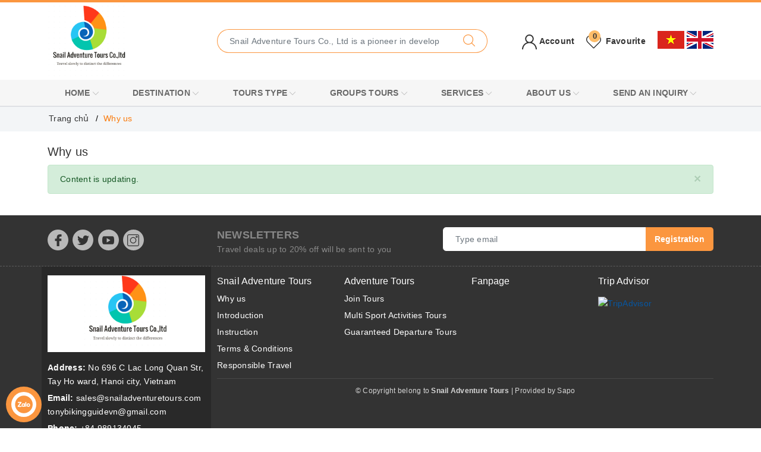

--- FILE ---
content_type: text/css
request_url: https://bizweb.dktcdn.net/100/403/614/themes/787056/assets/evo-pages.scss.css?1768446730981
body_size: 519
content:
.evo-blog-nav{border-bottom:1px solid #f5f5f5;margin-bottom:20px}@media (max-width: 767px){.evo-blog-nav{position:relative;overflow:hidden}}.evo-blog-nav .nav-blog{display:-webkit-flex;display:-ms-flexbox;display:flex;overflow-x:auto;overflow-y:hidden;-webkit-overflow-scrolling:touch}.evo-blog-nav .nav-blog a{padding:20px 20px;text-transform:uppercase;font-weight:500;letter-spacing:2px;display:block;font-size:12px;position:relative;color:#1c1c1c;min-width:70px;text-align:center;-webkit-flex-shrink:0;-ms-flex:0 0 auto;flex-shrink:0;position:relative}.evo-blog-nav .nav-blog a+a{border-left:1px solid #f5f5f5}.evo-blog-nav .nav-blog a:first-child{border-left:1px solid #f5f5f5}.evo-blog-nav .nav-blog a:last-child{border-right:1px solid #f5f5f5}.evo-blog-nav .nav-blog a.active,.evo-blog-nav .nav-blog a:hover,.evo-blog-nav .nav-blog a:focus{color:#fb963f}.evo-blog-nav .nav-blog a.active:after,.evo-blog-nav .nav-blog a:hover:after,.evo-blog-nav .nav-blog a:focus:after{content:'';width:100%;height:1px;background:#fb963f;display:block;position:absolute;bottom:-1px;left:0}.page-faq .faq-title{font-size:18px;letter-spacing:1px;text-transform:uppercase;font-weight:500;color:#1c1c1c;margin-bottom:15px;margin-top:15px}@media (max-width: 767px){.page-faq .faq-title{font-size:18px;letter-spacing:1.5px;margin-bottom:15px;margin-top:10px}}.page-faq .product-fpt-with-stick-tab .panel-group .panel-default{border-radius:0;border:1px solid #ebebeb;box-shadow:none}.page-faq .product-fpt-with-stick-tab .panel-group .panel-default .panel-heading{border-color:#ebebeb;background-color:#ebebeb;border-radius:0;padding:0}.page-faq .product-fpt-with-stick-tab .panel-group .panel-default .panel-heading .panel-title{font-size:15px;margin:0}.page-faq .product-fpt-with-stick-tab .panel-group .panel-default .panel-heading .panel-title a{color:#1c1c1c;letter-spacing:1px;font-weight:500;display:block;padding:10px}.page-faq .product-fpt-with-stick-tab .panel-group .panel-default .panel-heading.active{background-color:#1c1c1c}.page-faq .product-fpt-with-stick-tab .panel-group .panel-default .panel-heading.active a{color:#fff}.page-faq .product-fpt-with-stick-tab .panel-group .panel-default .panel-heading:hover{background-color:#fb963f}.page-faq .product-fpt-with-stick-tab .panel-group .panel-default .panel-heading:hover a{color:#fff}.page-faq .product-fpt-with-stick-tab .panel-group .panel-default .panel-body{border-top:none !important;padding:10px}.page-faq .product-fpt-with-stick-tab .panel-group .panel-default .panel-body p{margin-bottom:10px}.page-faq .product-fpt-with-stick-tab .panel-group .panel-default .panel-body p a{font-weight:500;color:#fb963f}.page-faq .product-fpt-with-stick-tab .panel-group .panel-default .panel-body p a:hover,.page-faq .product-fpt-with-stick-tab .panel-group .panel-default .panel-body p a:focus{color:#1c1c1c}@media (max-width: 767px){.panel-group .panel+.panel{margin-top:10px}}


--- FILE ---
content_type: application/x-javascript;charset=UTF-8
request_url: https://www.tripadvisor.com/wejs?wtype=cdswritereviewlg&uniq=554&locationId=10926204&lang=vi&lang=vi&display_version=2
body_size: 188
content:
(function(t,r,i,p){i=t.createElement(r);i.src="https://www.tripadvisor.com.vn/WidgetEmbed-cdswritereviewlg?lang=vi&locationId=10926204&display_version=2&uniq=554";i.async=true;p=t.getElementsByTagName(r)[0];p.parentNode.insertBefore(i,p)})(document,"script");
